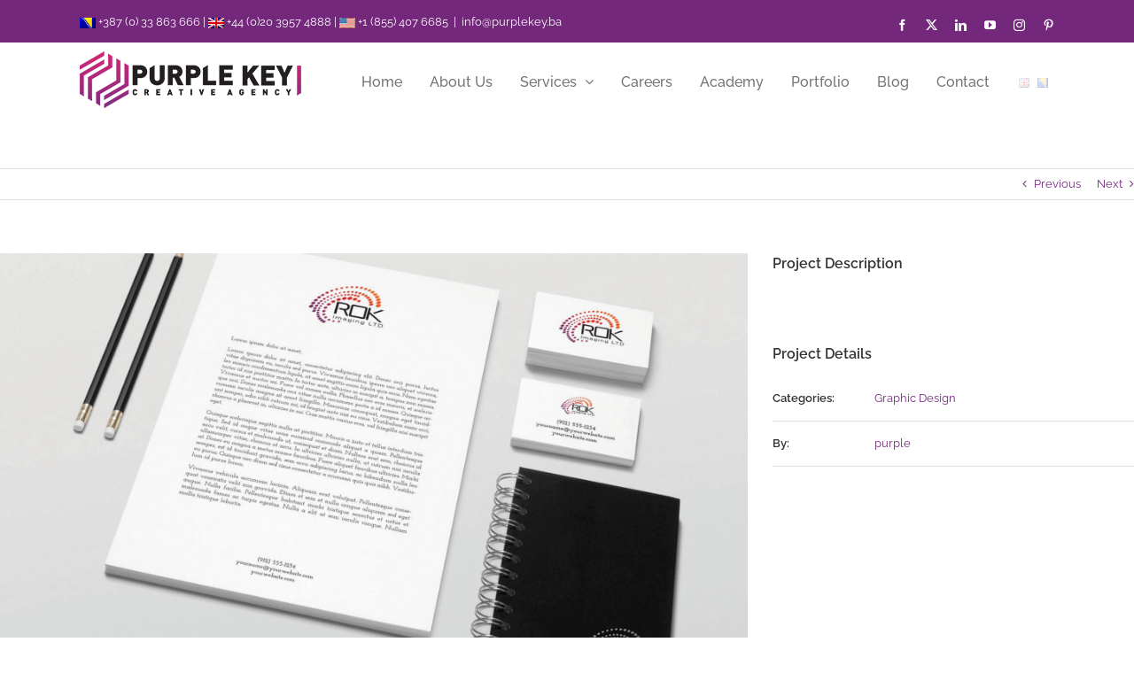

--- FILE ---
content_type: text/html; charset=utf-8
request_url: https://www.google.com/recaptcha/api2/anchor?ar=1&k=6LcafYYUAAAAAKEfQVsk7V8_cWYil2TMFyot3Gwf&co=aHR0cHM6Ly9wdXJwbGVrZXkuYmE6NDQz&hl=en&v=PoyoqOPhxBO7pBk68S4YbpHZ&size=invisible&anchor-ms=20000&execute-ms=30000&cb=eetxuiaqjpdr
body_size: 48575
content:
<!DOCTYPE HTML><html dir="ltr" lang="en"><head><meta http-equiv="Content-Type" content="text/html; charset=UTF-8">
<meta http-equiv="X-UA-Compatible" content="IE=edge">
<title>reCAPTCHA</title>
<style type="text/css">
/* cyrillic-ext */
@font-face {
  font-family: 'Roboto';
  font-style: normal;
  font-weight: 400;
  font-stretch: 100%;
  src: url(//fonts.gstatic.com/s/roboto/v48/KFO7CnqEu92Fr1ME7kSn66aGLdTylUAMa3GUBHMdazTgWw.woff2) format('woff2');
  unicode-range: U+0460-052F, U+1C80-1C8A, U+20B4, U+2DE0-2DFF, U+A640-A69F, U+FE2E-FE2F;
}
/* cyrillic */
@font-face {
  font-family: 'Roboto';
  font-style: normal;
  font-weight: 400;
  font-stretch: 100%;
  src: url(//fonts.gstatic.com/s/roboto/v48/KFO7CnqEu92Fr1ME7kSn66aGLdTylUAMa3iUBHMdazTgWw.woff2) format('woff2');
  unicode-range: U+0301, U+0400-045F, U+0490-0491, U+04B0-04B1, U+2116;
}
/* greek-ext */
@font-face {
  font-family: 'Roboto';
  font-style: normal;
  font-weight: 400;
  font-stretch: 100%;
  src: url(//fonts.gstatic.com/s/roboto/v48/KFO7CnqEu92Fr1ME7kSn66aGLdTylUAMa3CUBHMdazTgWw.woff2) format('woff2');
  unicode-range: U+1F00-1FFF;
}
/* greek */
@font-face {
  font-family: 'Roboto';
  font-style: normal;
  font-weight: 400;
  font-stretch: 100%;
  src: url(//fonts.gstatic.com/s/roboto/v48/KFO7CnqEu92Fr1ME7kSn66aGLdTylUAMa3-UBHMdazTgWw.woff2) format('woff2');
  unicode-range: U+0370-0377, U+037A-037F, U+0384-038A, U+038C, U+038E-03A1, U+03A3-03FF;
}
/* math */
@font-face {
  font-family: 'Roboto';
  font-style: normal;
  font-weight: 400;
  font-stretch: 100%;
  src: url(//fonts.gstatic.com/s/roboto/v48/KFO7CnqEu92Fr1ME7kSn66aGLdTylUAMawCUBHMdazTgWw.woff2) format('woff2');
  unicode-range: U+0302-0303, U+0305, U+0307-0308, U+0310, U+0312, U+0315, U+031A, U+0326-0327, U+032C, U+032F-0330, U+0332-0333, U+0338, U+033A, U+0346, U+034D, U+0391-03A1, U+03A3-03A9, U+03B1-03C9, U+03D1, U+03D5-03D6, U+03F0-03F1, U+03F4-03F5, U+2016-2017, U+2034-2038, U+203C, U+2040, U+2043, U+2047, U+2050, U+2057, U+205F, U+2070-2071, U+2074-208E, U+2090-209C, U+20D0-20DC, U+20E1, U+20E5-20EF, U+2100-2112, U+2114-2115, U+2117-2121, U+2123-214F, U+2190, U+2192, U+2194-21AE, U+21B0-21E5, U+21F1-21F2, U+21F4-2211, U+2213-2214, U+2216-22FF, U+2308-230B, U+2310, U+2319, U+231C-2321, U+2336-237A, U+237C, U+2395, U+239B-23B7, U+23D0, U+23DC-23E1, U+2474-2475, U+25AF, U+25B3, U+25B7, U+25BD, U+25C1, U+25CA, U+25CC, U+25FB, U+266D-266F, U+27C0-27FF, U+2900-2AFF, U+2B0E-2B11, U+2B30-2B4C, U+2BFE, U+3030, U+FF5B, U+FF5D, U+1D400-1D7FF, U+1EE00-1EEFF;
}
/* symbols */
@font-face {
  font-family: 'Roboto';
  font-style: normal;
  font-weight: 400;
  font-stretch: 100%;
  src: url(//fonts.gstatic.com/s/roboto/v48/KFO7CnqEu92Fr1ME7kSn66aGLdTylUAMaxKUBHMdazTgWw.woff2) format('woff2');
  unicode-range: U+0001-000C, U+000E-001F, U+007F-009F, U+20DD-20E0, U+20E2-20E4, U+2150-218F, U+2190, U+2192, U+2194-2199, U+21AF, U+21E6-21F0, U+21F3, U+2218-2219, U+2299, U+22C4-22C6, U+2300-243F, U+2440-244A, U+2460-24FF, U+25A0-27BF, U+2800-28FF, U+2921-2922, U+2981, U+29BF, U+29EB, U+2B00-2BFF, U+4DC0-4DFF, U+FFF9-FFFB, U+10140-1018E, U+10190-1019C, U+101A0, U+101D0-101FD, U+102E0-102FB, U+10E60-10E7E, U+1D2C0-1D2D3, U+1D2E0-1D37F, U+1F000-1F0FF, U+1F100-1F1AD, U+1F1E6-1F1FF, U+1F30D-1F30F, U+1F315, U+1F31C, U+1F31E, U+1F320-1F32C, U+1F336, U+1F378, U+1F37D, U+1F382, U+1F393-1F39F, U+1F3A7-1F3A8, U+1F3AC-1F3AF, U+1F3C2, U+1F3C4-1F3C6, U+1F3CA-1F3CE, U+1F3D4-1F3E0, U+1F3ED, U+1F3F1-1F3F3, U+1F3F5-1F3F7, U+1F408, U+1F415, U+1F41F, U+1F426, U+1F43F, U+1F441-1F442, U+1F444, U+1F446-1F449, U+1F44C-1F44E, U+1F453, U+1F46A, U+1F47D, U+1F4A3, U+1F4B0, U+1F4B3, U+1F4B9, U+1F4BB, U+1F4BF, U+1F4C8-1F4CB, U+1F4D6, U+1F4DA, U+1F4DF, U+1F4E3-1F4E6, U+1F4EA-1F4ED, U+1F4F7, U+1F4F9-1F4FB, U+1F4FD-1F4FE, U+1F503, U+1F507-1F50B, U+1F50D, U+1F512-1F513, U+1F53E-1F54A, U+1F54F-1F5FA, U+1F610, U+1F650-1F67F, U+1F687, U+1F68D, U+1F691, U+1F694, U+1F698, U+1F6AD, U+1F6B2, U+1F6B9-1F6BA, U+1F6BC, U+1F6C6-1F6CF, U+1F6D3-1F6D7, U+1F6E0-1F6EA, U+1F6F0-1F6F3, U+1F6F7-1F6FC, U+1F700-1F7FF, U+1F800-1F80B, U+1F810-1F847, U+1F850-1F859, U+1F860-1F887, U+1F890-1F8AD, U+1F8B0-1F8BB, U+1F8C0-1F8C1, U+1F900-1F90B, U+1F93B, U+1F946, U+1F984, U+1F996, U+1F9E9, U+1FA00-1FA6F, U+1FA70-1FA7C, U+1FA80-1FA89, U+1FA8F-1FAC6, U+1FACE-1FADC, U+1FADF-1FAE9, U+1FAF0-1FAF8, U+1FB00-1FBFF;
}
/* vietnamese */
@font-face {
  font-family: 'Roboto';
  font-style: normal;
  font-weight: 400;
  font-stretch: 100%;
  src: url(//fonts.gstatic.com/s/roboto/v48/KFO7CnqEu92Fr1ME7kSn66aGLdTylUAMa3OUBHMdazTgWw.woff2) format('woff2');
  unicode-range: U+0102-0103, U+0110-0111, U+0128-0129, U+0168-0169, U+01A0-01A1, U+01AF-01B0, U+0300-0301, U+0303-0304, U+0308-0309, U+0323, U+0329, U+1EA0-1EF9, U+20AB;
}
/* latin-ext */
@font-face {
  font-family: 'Roboto';
  font-style: normal;
  font-weight: 400;
  font-stretch: 100%;
  src: url(//fonts.gstatic.com/s/roboto/v48/KFO7CnqEu92Fr1ME7kSn66aGLdTylUAMa3KUBHMdazTgWw.woff2) format('woff2');
  unicode-range: U+0100-02BA, U+02BD-02C5, U+02C7-02CC, U+02CE-02D7, U+02DD-02FF, U+0304, U+0308, U+0329, U+1D00-1DBF, U+1E00-1E9F, U+1EF2-1EFF, U+2020, U+20A0-20AB, U+20AD-20C0, U+2113, U+2C60-2C7F, U+A720-A7FF;
}
/* latin */
@font-face {
  font-family: 'Roboto';
  font-style: normal;
  font-weight: 400;
  font-stretch: 100%;
  src: url(//fonts.gstatic.com/s/roboto/v48/KFO7CnqEu92Fr1ME7kSn66aGLdTylUAMa3yUBHMdazQ.woff2) format('woff2');
  unicode-range: U+0000-00FF, U+0131, U+0152-0153, U+02BB-02BC, U+02C6, U+02DA, U+02DC, U+0304, U+0308, U+0329, U+2000-206F, U+20AC, U+2122, U+2191, U+2193, U+2212, U+2215, U+FEFF, U+FFFD;
}
/* cyrillic-ext */
@font-face {
  font-family: 'Roboto';
  font-style: normal;
  font-weight: 500;
  font-stretch: 100%;
  src: url(//fonts.gstatic.com/s/roboto/v48/KFO7CnqEu92Fr1ME7kSn66aGLdTylUAMa3GUBHMdazTgWw.woff2) format('woff2');
  unicode-range: U+0460-052F, U+1C80-1C8A, U+20B4, U+2DE0-2DFF, U+A640-A69F, U+FE2E-FE2F;
}
/* cyrillic */
@font-face {
  font-family: 'Roboto';
  font-style: normal;
  font-weight: 500;
  font-stretch: 100%;
  src: url(//fonts.gstatic.com/s/roboto/v48/KFO7CnqEu92Fr1ME7kSn66aGLdTylUAMa3iUBHMdazTgWw.woff2) format('woff2');
  unicode-range: U+0301, U+0400-045F, U+0490-0491, U+04B0-04B1, U+2116;
}
/* greek-ext */
@font-face {
  font-family: 'Roboto';
  font-style: normal;
  font-weight: 500;
  font-stretch: 100%;
  src: url(//fonts.gstatic.com/s/roboto/v48/KFO7CnqEu92Fr1ME7kSn66aGLdTylUAMa3CUBHMdazTgWw.woff2) format('woff2');
  unicode-range: U+1F00-1FFF;
}
/* greek */
@font-face {
  font-family: 'Roboto';
  font-style: normal;
  font-weight: 500;
  font-stretch: 100%;
  src: url(//fonts.gstatic.com/s/roboto/v48/KFO7CnqEu92Fr1ME7kSn66aGLdTylUAMa3-UBHMdazTgWw.woff2) format('woff2');
  unicode-range: U+0370-0377, U+037A-037F, U+0384-038A, U+038C, U+038E-03A1, U+03A3-03FF;
}
/* math */
@font-face {
  font-family: 'Roboto';
  font-style: normal;
  font-weight: 500;
  font-stretch: 100%;
  src: url(//fonts.gstatic.com/s/roboto/v48/KFO7CnqEu92Fr1ME7kSn66aGLdTylUAMawCUBHMdazTgWw.woff2) format('woff2');
  unicode-range: U+0302-0303, U+0305, U+0307-0308, U+0310, U+0312, U+0315, U+031A, U+0326-0327, U+032C, U+032F-0330, U+0332-0333, U+0338, U+033A, U+0346, U+034D, U+0391-03A1, U+03A3-03A9, U+03B1-03C9, U+03D1, U+03D5-03D6, U+03F0-03F1, U+03F4-03F5, U+2016-2017, U+2034-2038, U+203C, U+2040, U+2043, U+2047, U+2050, U+2057, U+205F, U+2070-2071, U+2074-208E, U+2090-209C, U+20D0-20DC, U+20E1, U+20E5-20EF, U+2100-2112, U+2114-2115, U+2117-2121, U+2123-214F, U+2190, U+2192, U+2194-21AE, U+21B0-21E5, U+21F1-21F2, U+21F4-2211, U+2213-2214, U+2216-22FF, U+2308-230B, U+2310, U+2319, U+231C-2321, U+2336-237A, U+237C, U+2395, U+239B-23B7, U+23D0, U+23DC-23E1, U+2474-2475, U+25AF, U+25B3, U+25B7, U+25BD, U+25C1, U+25CA, U+25CC, U+25FB, U+266D-266F, U+27C0-27FF, U+2900-2AFF, U+2B0E-2B11, U+2B30-2B4C, U+2BFE, U+3030, U+FF5B, U+FF5D, U+1D400-1D7FF, U+1EE00-1EEFF;
}
/* symbols */
@font-face {
  font-family: 'Roboto';
  font-style: normal;
  font-weight: 500;
  font-stretch: 100%;
  src: url(//fonts.gstatic.com/s/roboto/v48/KFO7CnqEu92Fr1ME7kSn66aGLdTylUAMaxKUBHMdazTgWw.woff2) format('woff2');
  unicode-range: U+0001-000C, U+000E-001F, U+007F-009F, U+20DD-20E0, U+20E2-20E4, U+2150-218F, U+2190, U+2192, U+2194-2199, U+21AF, U+21E6-21F0, U+21F3, U+2218-2219, U+2299, U+22C4-22C6, U+2300-243F, U+2440-244A, U+2460-24FF, U+25A0-27BF, U+2800-28FF, U+2921-2922, U+2981, U+29BF, U+29EB, U+2B00-2BFF, U+4DC0-4DFF, U+FFF9-FFFB, U+10140-1018E, U+10190-1019C, U+101A0, U+101D0-101FD, U+102E0-102FB, U+10E60-10E7E, U+1D2C0-1D2D3, U+1D2E0-1D37F, U+1F000-1F0FF, U+1F100-1F1AD, U+1F1E6-1F1FF, U+1F30D-1F30F, U+1F315, U+1F31C, U+1F31E, U+1F320-1F32C, U+1F336, U+1F378, U+1F37D, U+1F382, U+1F393-1F39F, U+1F3A7-1F3A8, U+1F3AC-1F3AF, U+1F3C2, U+1F3C4-1F3C6, U+1F3CA-1F3CE, U+1F3D4-1F3E0, U+1F3ED, U+1F3F1-1F3F3, U+1F3F5-1F3F7, U+1F408, U+1F415, U+1F41F, U+1F426, U+1F43F, U+1F441-1F442, U+1F444, U+1F446-1F449, U+1F44C-1F44E, U+1F453, U+1F46A, U+1F47D, U+1F4A3, U+1F4B0, U+1F4B3, U+1F4B9, U+1F4BB, U+1F4BF, U+1F4C8-1F4CB, U+1F4D6, U+1F4DA, U+1F4DF, U+1F4E3-1F4E6, U+1F4EA-1F4ED, U+1F4F7, U+1F4F9-1F4FB, U+1F4FD-1F4FE, U+1F503, U+1F507-1F50B, U+1F50D, U+1F512-1F513, U+1F53E-1F54A, U+1F54F-1F5FA, U+1F610, U+1F650-1F67F, U+1F687, U+1F68D, U+1F691, U+1F694, U+1F698, U+1F6AD, U+1F6B2, U+1F6B9-1F6BA, U+1F6BC, U+1F6C6-1F6CF, U+1F6D3-1F6D7, U+1F6E0-1F6EA, U+1F6F0-1F6F3, U+1F6F7-1F6FC, U+1F700-1F7FF, U+1F800-1F80B, U+1F810-1F847, U+1F850-1F859, U+1F860-1F887, U+1F890-1F8AD, U+1F8B0-1F8BB, U+1F8C0-1F8C1, U+1F900-1F90B, U+1F93B, U+1F946, U+1F984, U+1F996, U+1F9E9, U+1FA00-1FA6F, U+1FA70-1FA7C, U+1FA80-1FA89, U+1FA8F-1FAC6, U+1FACE-1FADC, U+1FADF-1FAE9, U+1FAF0-1FAF8, U+1FB00-1FBFF;
}
/* vietnamese */
@font-face {
  font-family: 'Roboto';
  font-style: normal;
  font-weight: 500;
  font-stretch: 100%;
  src: url(//fonts.gstatic.com/s/roboto/v48/KFO7CnqEu92Fr1ME7kSn66aGLdTylUAMa3OUBHMdazTgWw.woff2) format('woff2');
  unicode-range: U+0102-0103, U+0110-0111, U+0128-0129, U+0168-0169, U+01A0-01A1, U+01AF-01B0, U+0300-0301, U+0303-0304, U+0308-0309, U+0323, U+0329, U+1EA0-1EF9, U+20AB;
}
/* latin-ext */
@font-face {
  font-family: 'Roboto';
  font-style: normal;
  font-weight: 500;
  font-stretch: 100%;
  src: url(//fonts.gstatic.com/s/roboto/v48/KFO7CnqEu92Fr1ME7kSn66aGLdTylUAMa3KUBHMdazTgWw.woff2) format('woff2');
  unicode-range: U+0100-02BA, U+02BD-02C5, U+02C7-02CC, U+02CE-02D7, U+02DD-02FF, U+0304, U+0308, U+0329, U+1D00-1DBF, U+1E00-1E9F, U+1EF2-1EFF, U+2020, U+20A0-20AB, U+20AD-20C0, U+2113, U+2C60-2C7F, U+A720-A7FF;
}
/* latin */
@font-face {
  font-family: 'Roboto';
  font-style: normal;
  font-weight: 500;
  font-stretch: 100%;
  src: url(//fonts.gstatic.com/s/roboto/v48/KFO7CnqEu92Fr1ME7kSn66aGLdTylUAMa3yUBHMdazQ.woff2) format('woff2');
  unicode-range: U+0000-00FF, U+0131, U+0152-0153, U+02BB-02BC, U+02C6, U+02DA, U+02DC, U+0304, U+0308, U+0329, U+2000-206F, U+20AC, U+2122, U+2191, U+2193, U+2212, U+2215, U+FEFF, U+FFFD;
}
/* cyrillic-ext */
@font-face {
  font-family: 'Roboto';
  font-style: normal;
  font-weight: 900;
  font-stretch: 100%;
  src: url(//fonts.gstatic.com/s/roboto/v48/KFO7CnqEu92Fr1ME7kSn66aGLdTylUAMa3GUBHMdazTgWw.woff2) format('woff2');
  unicode-range: U+0460-052F, U+1C80-1C8A, U+20B4, U+2DE0-2DFF, U+A640-A69F, U+FE2E-FE2F;
}
/* cyrillic */
@font-face {
  font-family: 'Roboto';
  font-style: normal;
  font-weight: 900;
  font-stretch: 100%;
  src: url(//fonts.gstatic.com/s/roboto/v48/KFO7CnqEu92Fr1ME7kSn66aGLdTylUAMa3iUBHMdazTgWw.woff2) format('woff2');
  unicode-range: U+0301, U+0400-045F, U+0490-0491, U+04B0-04B1, U+2116;
}
/* greek-ext */
@font-face {
  font-family: 'Roboto';
  font-style: normal;
  font-weight: 900;
  font-stretch: 100%;
  src: url(//fonts.gstatic.com/s/roboto/v48/KFO7CnqEu92Fr1ME7kSn66aGLdTylUAMa3CUBHMdazTgWw.woff2) format('woff2');
  unicode-range: U+1F00-1FFF;
}
/* greek */
@font-face {
  font-family: 'Roboto';
  font-style: normal;
  font-weight: 900;
  font-stretch: 100%;
  src: url(//fonts.gstatic.com/s/roboto/v48/KFO7CnqEu92Fr1ME7kSn66aGLdTylUAMa3-UBHMdazTgWw.woff2) format('woff2');
  unicode-range: U+0370-0377, U+037A-037F, U+0384-038A, U+038C, U+038E-03A1, U+03A3-03FF;
}
/* math */
@font-face {
  font-family: 'Roboto';
  font-style: normal;
  font-weight: 900;
  font-stretch: 100%;
  src: url(//fonts.gstatic.com/s/roboto/v48/KFO7CnqEu92Fr1ME7kSn66aGLdTylUAMawCUBHMdazTgWw.woff2) format('woff2');
  unicode-range: U+0302-0303, U+0305, U+0307-0308, U+0310, U+0312, U+0315, U+031A, U+0326-0327, U+032C, U+032F-0330, U+0332-0333, U+0338, U+033A, U+0346, U+034D, U+0391-03A1, U+03A3-03A9, U+03B1-03C9, U+03D1, U+03D5-03D6, U+03F0-03F1, U+03F4-03F5, U+2016-2017, U+2034-2038, U+203C, U+2040, U+2043, U+2047, U+2050, U+2057, U+205F, U+2070-2071, U+2074-208E, U+2090-209C, U+20D0-20DC, U+20E1, U+20E5-20EF, U+2100-2112, U+2114-2115, U+2117-2121, U+2123-214F, U+2190, U+2192, U+2194-21AE, U+21B0-21E5, U+21F1-21F2, U+21F4-2211, U+2213-2214, U+2216-22FF, U+2308-230B, U+2310, U+2319, U+231C-2321, U+2336-237A, U+237C, U+2395, U+239B-23B7, U+23D0, U+23DC-23E1, U+2474-2475, U+25AF, U+25B3, U+25B7, U+25BD, U+25C1, U+25CA, U+25CC, U+25FB, U+266D-266F, U+27C0-27FF, U+2900-2AFF, U+2B0E-2B11, U+2B30-2B4C, U+2BFE, U+3030, U+FF5B, U+FF5D, U+1D400-1D7FF, U+1EE00-1EEFF;
}
/* symbols */
@font-face {
  font-family: 'Roboto';
  font-style: normal;
  font-weight: 900;
  font-stretch: 100%;
  src: url(//fonts.gstatic.com/s/roboto/v48/KFO7CnqEu92Fr1ME7kSn66aGLdTylUAMaxKUBHMdazTgWw.woff2) format('woff2');
  unicode-range: U+0001-000C, U+000E-001F, U+007F-009F, U+20DD-20E0, U+20E2-20E4, U+2150-218F, U+2190, U+2192, U+2194-2199, U+21AF, U+21E6-21F0, U+21F3, U+2218-2219, U+2299, U+22C4-22C6, U+2300-243F, U+2440-244A, U+2460-24FF, U+25A0-27BF, U+2800-28FF, U+2921-2922, U+2981, U+29BF, U+29EB, U+2B00-2BFF, U+4DC0-4DFF, U+FFF9-FFFB, U+10140-1018E, U+10190-1019C, U+101A0, U+101D0-101FD, U+102E0-102FB, U+10E60-10E7E, U+1D2C0-1D2D3, U+1D2E0-1D37F, U+1F000-1F0FF, U+1F100-1F1AD, U+1F1E6-1F1FF, U+1F30D-1F30F, U+1F315, U+1F31C, U+1F31E, U+1F320-1F32C, U+1F336, U+1F378, U+1F37D, U+1F382, U+1F393-1F39F, U+1F3A7-1F3A8, U+1F3AC-1F3AF, U+1F3C2, U+1F3C4-1F3C6, U+1F3CA-1F3CE, U+1F3D4-1F3E0, U+1F3ED, U+1F3F1-1F3F3, U+1F3F5-1F3F7, U+1F408, U+1F415, U+1F41F, U+1F426, U+1F43F, U+1F441-1F442, U+1F444, U+1F446-1F449, U+1F44C-1F44E, U+1F453, U+1F46A, U+1F47D, U+1F4A3, U+1F4B0, U+1F4B3, U+1F4B9, U+1F4BB, U+1F4BF, U+1F4C8-1F4CB, U+1F4D6, U+1F4DA, U+1F4DF, U+1F4E3-1F4E6, U+1F4EA-1F4ED, U+1F4F7, U+1F4F9-1F4FB, U+1F4FD-1F4FE, U+1F503, U+1F507-1F50B, U+1F50D, U+1F512-1F513, U+1F53E-1F54A, U+1F54F-1F5FA, U+1F610, U+1F650-1F67F, U+1F687, U+1F68D, U+1F691, U+1F694, U+1F698, U+1F6AD, U+1F6B2, U+1F6B9-1F6BA, U+1F6BC, U+1F6C6-1F6CF, U+1F6D3-1F6D7, U+1F6E0-1F6EA, U+1F6F0-1F6F3, U+1F6F7-1F6FC, U+1F700-1F7FF, U+1F800-1F80B, U+1F810-1F847, U+1F850-1F859, U+1F860-1F887, U+1F890-1F8AD, U+1F8B0-1F8BB, U+1F8C0-1F8C1, U+1F900-1F90B, U+1F93B, U+1F946, U+1F984, U+1F996, U+1F9E9, U+1FA00-1FA6F, U+1FA70-1FA7C, U+1FA80-1FA89, U+1FA8F-1FAC6, U+1FACE-1FADC, U+1FADF-1FAE9, U+1FAF0-1FAF8, U+1FB00-1FBFF;
}
/* vietnamese */
@font-face {
  font-family: 'Roboto';
  font-style: normal;
  font-weight: 900;
  font-stretch: 100%;
  src: url(//fonts.gstatic.com/s/roboto/v48/KFO7CnqEu92Fr1ME7kSn66aGLdTylUAMa3OUBHMdazTgWw.woff2) format('woff2');
  unicode-range: U+0102-0103, U+0110-0111, U+0128-0129, U+0168-0169, U+01A0-01A1, U+01AF-01B0, U+0300-0301, U+0303-0304, U+0308-0309, U+0323, U+0329, U+1EA0-1EF9, U+20AB;
}
/* latin-ext */
@font-face {
  font-family: 'Roboto';
  font-style: normal;
  font-weight: 900;
  font-stretch: 100%;
  src: url(//fonts.gstatic.com/s/roboto/v48/KFO7CnqEu92Fr1ME7kSn66aGLdTylUAMa3KUBHMdazTgWw.woff2) format('woff2');
  unicode-range: U+0100-02BA, U+02BD-02C5, U+02C7-02CC, U+02CE-02D7, U+02DD-02FF, U+0304, U+0308, U+0329, U+1D00-1DBF, U+1E00-1E9F, U+1EF2-1EFF, U+2020, U+20A0-20AB, U+20AD-20C0, U+2113, U+2C60-2C7F, U+A720-A7FF;
}
/* latin */
@font-face {
  font-family: 'Roboto';
  font-style: normal;
  font-weight: 900;
  font-stretch: 100%;
  src: url(//fonts.gstatic.com/s/roboto/v48/KFO7CnqEu92Fr1ME7kSn66aGLdTylUAMa3yUBHMdazQ.woff2) format('woff2');
  unicode-range: U+0000-00FF, U+0131, U+0152-0153, U+02BB-02BC, U+02C6, U+02DA, U+02DC, U+0304, U+0308, U+0329, U+2000-206F, U+20AC, U+2122, U+2191, U+2193, U+2212, U+2215, U+FEFF, U+FFFD;
}

</style>
<link rel="stylesheet" type="text/css" href="https://www.gstatic.com/recaptcha/releases/PoyoqOPhxBO7pBk68S4YbpHZ/styles__ltr.css">
<script nonce="HNNH5viYzhyR8VuUAOBgyA" type="text/javascript">window['__recaptcha_api'] = 'https://www.google.com/recaptcha/api2/';</script>
<script type="text/javascript" src="https://www.gstatic.com/recaptcha/releases/PoyoqOPhxBO7pBk68S4YbpHZ/recaptcha__en.js" nonce="HNNH5viYzhyR8VuUAOBgyA">
      
    </script></head>
<body><div id="rc-anchor-alert" class="rc-anchor-alert"></div>
<input type="hidden" id="recaptcha-token" value="[base64]">
<script type="text/javascript" nonce="HNNH5viYzhyR8VuUAOBgyA">
      recaptcha.anchor.Main.init("[\x22ainput\x22,[\x22bgdata\x22,\x22\x22,\[base64]/[base64]/[base64]/[base64]/[base64]/UltsKytdPUU6KEU8MjA0OD9SW2wrK109RT4+NnwxOTI6KChFJjY0NTEyKT09NTUyOTYmJk0rMTxjLmxlbmd0aCYmKGMuY2hhckNvZGVBdChNKzEpJjY0NTEyKT09NTYzMjA/[base64]/[base64]/[base64]/[base64]/[base64]/[base64]/[base64]\x22,\[base64]\\u003d\\u003d\x22,\[base64]/w5bChRJEbMK+w6UCw6DCqMO8GDJ3w4HDpyltw7U0IkrClG58KsOPw5pTw7rCvMOsbsO+HQfDt21wwr3CosKbY3h3w53ChmAZw5TCnGfDk8KOwo4kN8KRwq59e8OyIifDrS1Awr1Ow6Ubwo/[base64]/Cv8ONw7Yxw6zCl8OYKi3DpgFcw7J4VcKFHXvDny0oZlDDi8KkbFJAwqllw69jwqcCwot0TsKMGsOcw44mwqA6BcKfYsOFwrkYw5XDp1phwoJNwp3DksKqw6DCni5Pw5DCqcOFM8KCw6vClsO9w7Y0aTctDMOzdsO/JgYNwpQWMsOqwrHDvy0eGQ3CpMKcwrB1DMKqYlPDi8KuDEhKwohrw4jDv0rClll9CArCh8KqK8KawpU8QBRwJwA+b8KPw7dLNsO+I8KZSzFUw67Dm8KmwoIYFGnCmg/Cr8KRNiFxTMKwCRXCumvCrWl7dSE5w4jCucK5wpnCrkfDpMOlwqkoPcKxw5vClFjClMKaf8KZw48+GMKDwr/DmVDDphLCs8Kywq7Cjz/[base64]/Cr0/[base64]/Cl8KyS23CoMOpw6osw4dww4cRw65Mw5XDh2/CtcK8w4nDusKlw67DscOnwrFkwqTDgCHDuVggwr/DkzHCnMOKDCtQVwjCon3CqHFICEF1w7TCrsOcwojDnMK/AsO5GjQGw5BTw41Nwq/CqcK/w7BTIcOLW2MNA8Ksw4cZw4gNWF5Ow78TfMOEw54KwqTCi8O3w4sDwonDmsORUsO6ecKdbcKew7/[base64]/MCQ1dMO9w6EwUcKfw7rCqXcfwo3CtMO3w6tpw4JJwoHCqsKRwr/CqMOrPUDDmcK4wqdqwrN9wqhXwpIOSsK/[base64]/Dl3xRbSYlfcOdwoJiNT1MV8O4wrjDisOxRcKGw5ReJmksI8OQw58ENsKxw5LDjsO6O8ODBQZFwoXDuV7Ds8OjDwbCosOrR0cXw4jDrzvDvU3DpVUHwr1GwqQ8w4NOwpbCh1nCngPDgSpfw5MDw4ohw6fDu8K/wpjCtsOvGHrDg8O+aycpw5Z7wqBTwpJmw6MjJFNww6vDtMOjw4jCv8K/wrVPWkkrwo5zOX/ClMOiwonCj8KxwqULw7sKGUpkJjJVR0xXwoRgwq3CgMOYwqbCpw7DssKQw4nDlT9Jw6Zow5dcw7jDugTDvcKmw4rCvMOSw6LCn0cZZsK4SsK5w45UX8KXwr/DlsOrFsOtU8OZwobCr3krw5NCw73CncKrMMOuRyPCpcKGwolLw6PCh8O1woTCoSU4wqjCjsKjw5UDwq3CsGhGwrZzOcO1wqzDpsKhGTHCpsOmw5J7bcOJV8OFwprDi3TDjAYKwq/[base64]/DosO5JkdgMMOpMMOdwpkiwogzwok+O2nDnR3CksOuAQfCh8OcYkUMw5l9cMKtwrUWwo1tUGtOw57DghHDoiXDkMOaGsO/CU3DsgxKUMKuw6PDusOtwoHDgh97ISbDjTHCnMO6w7PDnT7CsR/CoMKeYBrDl3HDq3LDvBLDrRnDjsKowrMSaMKYc13Crn9rIGLCnMKew6EOwrYLTcO5wo50wrLCs8OAw6oBwpXDisOGw4TDqHrDuzMMwrrCjA/CsAU7dVwwaHQVw44/[base64]/bVjDkMORw7vCrhZpwqzDjTjDh8OJfXJ6w5osJ8OFw69rE8OfWsK0YMKNwpzClcKNwo8GGsK0w5U6VCjCtwRQMl/DhFoWR8KaQ8OJJHJow49Zw5bCs8OEXcOLwo/[base64]/w6pHE8Okw6LDgcOZwoUnJCnCpsKUwonDrsK3X8KWMyhla3MLwoI8w5Myw45XwrTCvD/CrMKCw7M1wrB5DcOIaRjCsTZJw6rCg8OgworCjQXCtWA0YcKaVcKEAsODZ8KMAVXCmygNJRA7e3/DsB5YwpTDjcOsaMKRw48md8OoKMKDDcK9XHRQTzZvbSrCqlICwr0zw4fDiFh4X8KCw5nDn8OHEMOrw7dTDxI5J8K4wrfCljbDmynClsOCelFDwooXwoRnW8KZWB3CgsOYw57CpQvCiBlKw6/[base64]/[base64]/R8K0woldRsOEw7EUwq3Dt8KBw6vDrDfChwA9eMKiw4dgKCnCk8KKDMOtdcOqbhw0AnrCs8OddzIqYcOVe8OBw4RrK0XDqX9NVxFawr52w4QTWMKRf8Olw6rDhjHCnUZVZXfDuhLDkcK8HsO3X0EVw5ohVwfCs3ZzwokIw6/CtMKeGUzDqXfDpsKFS8Kxd8Opw6AxZMOXJ8KMLUzDpjF2AsOMwo3CvXQKw4HDscOyK8KwUMKYQmp7w7kvw7s3w7RfKCIEeVXCnCvCjsOhViwAwo3CssOuwqnDhxJ2wpMxwqvDi0/DiTQDw5rCusOlEcK6CsKRw6M3OsK/[base64]/w5hAw45VasKTwqnCtMKaw5rDthrCu8KlB1NoQV/[base64]/DtsO1woIIwo3CnXzDt2DDkMKQTMKzejg/[base64]/SMOfOmUodVDDqMO8worDrCHCkjcywqXDoS/CucK7w5PDmMOQO8O3w4DDlMKETSk6OcOtw6rDuE10w7LDrFjDtcKSKl/DiVBDTXgbw4vCrwrCssKSwrbDr0t8wqEmw6V3woYaWBDDjhXDr8K0w5nDk8KNesK7BkRlZBDDpsKjHzHDg30Dw5TCrihkw64bIWpnWHNywr3CncKLOjs5wpfCll9bw54ZwpXCjcOdZB/DtMK+woLChjTDkh4Gw6TCk8KTVMKmwpnClcOMw4NdwoNJFMO0CsKmH8KPwoPCucKDw4LDgVTChwnDscKkQsKKwq3CisOBfcK/woAHcGHCgTPDqHhRwovCkzlHwrnDqMOjAcOUdMOtNzjDjHbDjMK5FcOVwqxQw5TCtcKTwo/DgRM7QcO1U0XCkXjDjEXDn1DCuWoJwohGK8KOw5LDn8K5woRjTnLClFFrHl7DgcOAfMKHeS0ew6wLRcOEQ8OMwpbCoMO4CBXDq8KMwq/Dsm5Lw6/CucOcOMOHVsOkOBTCscO/R8OYawQvw448wpPCqcOXDcOBFMODwqzDpQfCoUlAw5LCmBzDuQlSwo/[base64]/CmsOEQGwiwoXDk8KJw7/Ck8O1wpTCqkbDvCPCv1DDhG3DjcKtaWnCrHIqWMKxw5tyw7HCl1/[base64]/DoV91LMKxw4Njw5bCmsKEwrPDgH0zFsO4cMOKcmF3K8Oow4c3wqrCohNQwq04wpJEwp/CrQZZOg5lHcKPwqzDhDrCvcKHwoPCjCnCrUDDv0tYwpvDiThHwp/[base64]/[base64]/OCnCrQotWsOzF8KKw5rDmCliw5xVw6XCox5AIMOywpbDhcO3wr3DoMK3wp9EPMKtwqsKwq/DlTxcXQcFKsKQw5PDiMOnwovCkMOhKmgcU3NCFsKxwr5nw4tWwo3DkMObw5bCq2Rqw7JQwpjDlsOqw5HCj8KBCDgTwqsSOjQ+wq/DtTp5wrN4wo/[base64]/DvSLDp8KqBDQcLG/Dl8O0fsKQRADCpALCrsOBwqcrwpTDsBbCp0Muw6fDpD3CrS3Di8OMUMK0woHDnV0dJW/DhnIUAsOSZsOZVVwYM0zDlHY3a3XCtj8Rw5pxwrzCqMOvWsOwwp/[base64]/[base64]/w5fDhsKMbkHCnMKZw73DtjrCkHvDi1bChzw2wozDq8KVw4PCsiYUCU5CwpNpfsK9wpMkwojDkyHDpTbDpVBnVAnCuMKow6nDgsOvVh7ChHLCgSXDmi7CiMKXHsKiCcOqwoNNDMOew4F/a8KDwqcwacOxw4ttfnxafHjClMKlMBrClAvDgkTDvSPDkWRuBcKKSU45wpjDuMKIw61qwq5OMsOtXnfDm3/CiMKmw5hiWXXDvsOrwp4aUMO0wqfDpsOhbsOhw4/[base64]/CjR3DpsO6wpNXwqR/OcKVLEjDrgcPasKbViZywoTChMO1b8KYeXpJw7V8KFXClsKQeSDDiWlEwozClcOcw7N7w7DCn8OETsO4M27Dr1XDj8O5wqrCqjkvwqjDuMKSwqvCkx0OwpN4w4E0QcKSN8KDwobDnk0Ww5J3wqzCtjI3wonCjsKRewXCvMOdMcO/[base64]/Dl8KQB8OiGMKUEMK2CDMNw54yKxbDnk3DksK+wqzDicKfwpRBAAjDg8OAMAvCjBRmE2B6AMKUEMK4dsKew5TCjwTChcOqw6PDpB0VPSIJw6DDn8KzdcOuZsOgwodkwp7Di8ORJMKawr8gw5bCkz80JwlEw6/DkFQtMcO3w6kNwp/Dm8OPZCtXI8KuIzLCm0rDrsOmJcKGPkXClsORwqfClS/[base64]/[base64]/DoTjCiE7DnF/DlGvCo8KwDlhpwqgCwp3ClBrCjsO9w6wNwohLBcOgwo/DosK5wqjCuR85wovDscK9GQAVw5/CmA16UWdzw7DCqkpNMGvCrifCnkjCssOjwrXDkm7Do2bClMKwIE50w6TDp8OMwpDDssKOV8KHwq88FzzCnT1pw5vDt3dzTsK/[base64]/w6l+YMK1woVhw5Zqw6DCtCrDmxXDuUHCsMOiE8OFw6QLwoLDq8OyVMObHCRUEsK3f01EY8OKEMKoZMOKd8OCw4TDoUPDssKow7zDm3HDqjQBKQPCuTUNw6xqw6xkwrLCjh3DsyPDlcK/KsOHw7tjwpvDtsKcw73Dr3tKdcK3HsKYw6nCpMORGAJOBXjCjn4iwrjDll4Lw5nCiUjCsFdqw4ETB0zDkcOWwrEpw7HDgG9+EMKjLMKTAsKWdwR9M8KTacOIw6RWWELDrWXCm8KJa1VBfS93woBZBcK0w6NFw6LCkmwDw47DryjDrsO8w7bDu1PDnirCkAJ/w4PCsDQWGMKJEFjDlWHDqcKYw6RmDC1DwpYhC8KSL8KjQzQaLAbCnmPDm8KeLcOKFcO6HljCssKwbsO9bV/ClgrDg8OOKMOJwp/[base64]/w5Abw4kmw6E1TsKyewRhwqLDqMOuwo7CnMOawqvDgmvCvV3DtcOnwp9+wrbCv8KTE8KkwqtfecKGw6XCmjMUG8Kuwo48w7ZFwrfDpsKjwolMPsKNcMKIwq/DuSTCpGnDulxcZSYuP13CnMKePMOUBEJsEk/[base64]/[base64]/DmMKuOVZDSAXCkidxwqDCtsK0wqnDjHTCo8Oow4Z3w5DCrMKtw4ZhQcOKwpvDuifDni/Cl2t7djXCtm09QSMlwrFjdMOvWX02fxLDpcOGw4Bxw75Fw5bDvDXDrUfDrcOpwrLDt8OqwpUDLsKoTcOSK1RgAcK5w6DClxhIKk3DkMKEXAHCjMKNwrcLw4PCqA/CrXXCvFDDi3LClcOFesKNU8OXNMO7BMKxHWg/w4E5w5dwXMO1AsORBjocwpXCpcKFwoHDvAw3w6QEw4/CnsK5wrcoTcKqw4fCoWnCkEXDnsKBw4pjUcKPwrUIw7LCkMKRwpPCoznCjTwCC8O/wptiC8KjF8KqaBRsQS12w4/DrsKxeUgpC8OAwqgXw48lw48VZCNsRHcgCMKWdsOvwpjDk8Klwr/CimDDt8O/NsKlHcKVH8Kow4DDrcKJw7LCsxLCrCdhFWlvSHPDuMOfZ8OTfcKVKMKQw4kgPEADV0/Cr1jCqxB0wq3DnnJCXsKIwpnDp8Kzwpxjw7ViwpvDo8K7wrLClcKJG8OXw5TClMO2wr4LZBzClcKyw6/Cg8ObLyLDlcKBwpjCmsKsIhHCpzInwqhNHsK/wqbCjmZhwrgGHMOpLEkOQCo7worDm0kLJ8OQc8KHBG9jSj9hEsOKw4zDksKxV8KqHzVnL17CvgQ4djTCocK/wqLCuALDmGDDusOywpjCkyHDiT7Ci8OIM8KWL8KcwovCtcOeYsKyYMKDwobCvynDnBrCh3M5wpfCisK1EFMHwq/DgARDw5wfw6hgwolQFTUfwpkLw6VHYypUVXTDmkzDq8KSdWhrwoBYRAXCui0hcMKgRMOYw6TDv3HCpcK2wpXDnMKgZMKiGR7CmBc4w7jDiU/DvMO6w6AXwpPDnsKmPAPDkik0wpXCsRFoZAvDicOqwpsiw7XDlBxbB8Kaw6Vxw6/[base64]/[base64]/KCHCosKhc3kRw4HDrXxkWcOyZUnDkxLDrVl3JcO1NxrDncOGwrrCsXoOw4nDq1FtG8OtMlg9cnfCjMKOwpRsUzzDlMO2wpjCvcKPw7gSw4/Dg8Oww4/Cg1vDkcKzw4jDqwzChsKrw5/DtcO0HGfDj8OvD8O6wotvdcKaO8OUN8OTFG4wwpk/[base64]/DmlzCp8KQI8OeMQfDn8OvLcK6w5p6OiHDhVLDhhjDtQIbwqXCnzYDwqzCrsKBwq5/[base64]/wqPCtAdWw57DqkfCpjLDocODw6TDssOvwoocw6gVKQQYwoMPWAR7wpfDgMOLdsK7w57Cp8KMw6tSP8KqPgBBw70fc8Kdw6kYw6pEW8KUw4ZAw74pwrvCoMOEJybDng3Ct8O/w5TCt3lEKsOSwqzDsgUzOFjDnHcxwrU5TsOTw7hUQE/[base64]/w6hnC8OIw4vDnnjCt8KkOVjCkW/DliPDt3fDm8OIw54Nw6DCvgzDhF81wrlcw550dcKWXcKew75twr93wr/CjXHCrW8Kw6PCoyfCl3HDgTsEwpbDjcKTw5RieCvDlBHCpMO8w748w7DDv8KdwpXChkjCp8OMwpnDrcOww5I3CAbCjlzDpxklJkzDuXEIw7gUw7DCqVbCv0XCtcKVwq7CryUqwozCj8KvwpQ7GsKpwrNTbmrDtWkbbMK+w5sKw7nCqcObwqTDncOoJXfDmsKxwr/CpD/DpsKlHsKrw6bCicOEwr/Csw8HGcKjdX5Sw4VewpZcwog4w6kEw4vCg2IWFMKlwrVQw5IEMmotwpfDqDnDiMKNwpTCgRDDucOyw6fDscO5CVxsI1cOaxYyFsKBwo7DgsKvw603NUYGCsKIwqkkalXDpQkZanjDpw9rHW4/wr/CvMKkIBlWw5I1w6txwqTCjWvDj8OCSFjDncOJwqV5wrI7w6Y7w7nCmFFeOsKXT8K4wpViw4QDNcOTawAKPybCtgTCssKLwqHCoUAGw4nCnCzCgMOHIk/[base64]/DpQFtBBLDhMOrw7h9D8OPwrPDmVHDqcOEVxjChGNUwo7CjMKTwqQhwr46P8KMC35yQ8KMwrkUY8OHUcO2wpLCoMOuw6nDtjpgA8KiTcKVXwDCkkZKwogIwo8nHsOBwrzCni7DsnlSZcKJVMK/woARGXQxBDhuccKwwp3DignChcKrwo/[base64]/[base64]/[base64]/CqxhBch1pXRDCiC7Ck8OHKXNjw6IuG8OTCcKMXcOtwotvwqXDhkBQORjClAhYSWAMwqQKSCvCkMOIMWLCqE1swocpcSUPw5XDm8ODw4DCnMOYw4Bpw5PDjStDwpnDssKhw4bCvMOkagVzG8OoYQHCkcKAY8OybjbCmSgrw5jCvsOew5nDqMKKw5ZWIcOrCgTDicO/w4kqw63DiTPDtcO8T8OZB8OtQMKKeW9Nw45EL8OZKnPDusOmeHjClkDDhiwbG8OGw6ggwrZ/wqYHw7lMwoh2w5xwInx/[base64]/ChCVNSsK/Sy7CjsOHwprDqsOSwpjCsns8GcKuwpwFWyfCtcOAwrYpMBwvw6nCncKuScOUw5l4WgbCkcKWwqQ8w4xjFMKAw7vDj8Olwr/Dt8OLUHPDpVJoE2vDqWB+bzYzU8OMw6UlbsKyY8KGSMOSw6c/[base64]/wp/DqcOVwq8XGcKEw4QoGh/DqScWIMKmw4nDocOww6M0XSLDmyXDlMKcAVHDhChzRcKFf1rDj8OcccOfHsO0w7VkFMObw6TCi8OIwrfDrS55DgfCsQsIw7h+w6kGZsKUwqbCq8KOw4oww47DvwUIw4XCu8KJwp/DmEgNwqRxwplrG8KFw5XCnQzCjHvCp8OPWMOQw6zDiMK4BMOdwrPCncOcwr0Gw6JTemHDv8KPOjpqwoLCv8OlwpvDjsKkwoxEw7HDmMOYwr4Bw6rCtsOrwpzCs8OGWCwoUgDDhMK6DsKyeQ/[base64]/Di8O+CjkuahXDjX9JB8KswqAPd3I+f0TDil/Dm8K5w4cBI8Kyw7UUfsOEw5jDlsKEQ8KKwrVrwoBAwpPCqFbCkiXDnMKpLsKgecO2wpHDg05Od3g9wpPDncOoXcOVw7BYM8OkYzvCo8KwwoPCqgbCvMKOw6fDsMOXNsKJRWJZYsKMFTsVwqJ6w6bDkE97wo9Rw749RwTDs8K3w51zEsKBwprCuQJOV8OXwrTDmV/CoSo2w5khwpANAMKnF3l3wqvCssONV1IKw60Aw5DCtzAGw4/ClhJcUgjCrBY8XcKow4fDtBo4AMOyShM9UMOsbRwEw5/DkMKaUwjCnsODwrnDmxYrwpXDosOxw48jw7PDvsOWPMOQETtjwpHCtDjDu1w1wqnDjxF5wp/DhMKbeV8bNcOkewZJdHDDmcKgYsObwo7DgcO5R24+woFALcKOVsOcF8OBG8O7NsOJwrjDlMO/BnnDiDd/w4DCq8KOc8Kcw6Zcw4/DusORCBZEdcO1w7XCm8OcSQofFMOZwrFlwpjDkVTChcOCwoN+UcKvQsOeHsK5wpzCosO1QEcIw4x2w4gjwpjClHbClMKtKMOPw53ChSoDwqdAwqlNwpMBwpnDqETCvEfDu0MLw6rDucOnwpjDm37ClMOjwr/DjQ/[base64]/Cn3B0AcOfYcKyLj8dOsKBw7zDgxR7eHXCvTpFTXMSCnvCvH/DmBXDlTzCkMKTPsOgZ8KeAsKjBsOSQlQRMhNYecKhD2cSw63CmcOaYsKDw7lzw7U6w7zDmMOAwqoNwrjDi0zCjcO2FcKZwplYMBQ7DjrCuRQDAhDChiPCumMKw58Sw4TCtAwQTMKoTcOYd8KDw6/Do3lrE3vCrMOqwqY0w6QXwq7Cg8Kawp1rVVIjN8K+esK7wrR5w5xMwoExTcKwwodHw7Buwqsiw4nDg8OpCMOPUFBow6/[base64]/ClcOewp/DiMO+ZMO/RTbCmMO1w6XCoGLDpMKTw7xnw48BwrLDm8Kpw6s8HhI2e8Kvw5Mrw6/CrRELwr0+a8Oaw4Ybwq4BKMOWccKww7LDpMKETMKcwrYTw5rDlsKhIDkrKMKRDCvClcOUwqk9w5sPwrVCwr7CpMOXS8KHw4LCk8Kpwqh7Q2bDk8OHw6LCjcKQFgBuw7PDicKdN1rCvsOFwofDvMKjw4/DrMOsw50+w67Cp8KvX8OLT8OSAA3DvV/CpsO/WQnCs8KMwonDocODRE8TGVEsw5ZFwpdlw41DwpB6Bm/CqHXClBfDmntpe8OPE2IfwowvwrvDvXbCtMKywoBcTcKfYTzDkyHCtMKzeXDCq0zCmxoaR8O/RFE7QnTDsMO6w5sYwochVMKww7/CqX3DmcKBw7cHwp/CnkDDvhlsZDHConEUQsO/LsK4OcOTdcOqPcO9a2TDvMKWCcO2w4fDmcKZJsK1w6B/[base64]/DscKYUlogwojCisOCGyxGw5lYfsKuw4zDoMOpwqFrw4RXw4fCv8K5H8O3OUgEMMO2wpwhwrPCq8KISMONw73DlG7DqMKTYsKeScO+w5Msw5XDgSZYwpHDiMOMw5vCkW/[base64]/CscKLw4vDhsOOw6rCv3tOwqTDhEXCscOLw5/DpEtMw7VdJ8Ogw4bClF5wwrnDqMKjwoFUw4TDk1DDjw7DrzTDhMKbwqPDug/DosKxVcOWazTDqMOgY8K3K2BYSMKdW8ORw7LDtMOocMKmwo/Cl8K0R8Onw6lmwpDDmsKSw6hgEGHClsKkw6ZeWsOnQHfDqsOgPQjCtVASd8O6OF3DtB4lI8ORP8OdR8Krd3w6XTIYw4LDklwJwpQSNMOFw7bCkMOhw4Z5w7JkwozCosONPcOhw4lqbCLDrsOIOcOEwrc6w55Kw67DicK3w5oFwrXCusK/[base64]/Dpg/CmMKQw77CsMKRMQbDg1VWLsO0wrfCmDZddgcnVnsOPMOiwpILcxheCBNRw7UJwo8Lw7F/TMKfw6M6U8OTwo8Ow4DDmcOAMyotJQPCti9+w7nCssKtKU8kwp9cNMOqw5vCpX7DkzUtw5gTCsOEGcKPO3LDoyfDp8OZwrnDo8KgVgUKS3Zuw6wbw6orw63Dh8OUFFTCvcKsw6hsKRtRw7lmw6jCiMOjw6I+FsK2wqjCnhnCgx1nAMOCwrZPOcK7VB/[base64]/Cq8O1Ow/DrcObNcKIUcKYawvCpXhRwonDmy3CvwTDoyY+wqHDkcKWwrLCgkNMQMOcwq8RPRhcwrVTw4d3McK3wqJ0woVTCyxawoxoOcKuw5jCjcKAw4owFcKJw5DDiMO6w6krVSTDsMKVD8K8MQLChRdbwq/DrSDDoDsYw4/DlsK6MsKEWTrCpcK2w5ZBIMO7w7/DgCEkwrFHEMOIU8OjwqTDmsOFPsKywpFCL8OoOcOGT296worDhSnDszvDlhPCrn/DpnthJ3EbXVRVwpnDo8OQwpZuVcKlUMKUw57DhG7CncKrwrUNPcKTYXdXwp0mw5okCcOtOA9gw7UxCMKQYcOBfj/CmHp0XsOOF0bDvRIABcOab8ONwrIRC8OieMO9asKDw60USygyRjvCpmTCji/DoGVsUG7DicKgw6rDmMO6Bz3CghLCq8ODw5rDjiLCgsObw71/Jx/[base64]/[base64]/DrMO6wpN4YsOmKSx/w6rDvmhcOkBeDsO7w6fDpx8cwr43ecKjCMODwr/Du1zCpH/[base64]/CqzNCw5TDhsKMw4HCmzHCucO8wrxKMkTCu1Z5w4MiO13Cg3vDhcO0X3ZKecKxJ8K8wrXDrHlFw5LDgmvDpwrDsMKHwosCfgPCkMOubxF1wocYwqQWw53Cs8KCECZswr/[base64]/[base64]/DqDzCuRDDlhYCwqkjwrDDgQbCqA5CecKrw7HDsEDCoMK/MirDgwZuwrTDo8KHwrpgwp0YVcOjwoTDqsORDFl/[base64]/[base64]/DjcO1wpIrR8OhYMKDcMOfwqwBw69KRUdwdhbClcKDGkDDpsOqw69jw7fDpsODSWbDrllYwpHCky05H18HEcKFe8K6Q29iw47DqXRtw5HCry9ECMK0cBfDrMOBwpI6wqlpwpkDw4HCs8KrwoXDr2/CsFVbw5pWV8OpZjfDtcOvIcKxFCbDm1oFw5nClD/CpcODw73DvVZrAVXCj8KAw44wesKjwo8cwrTCtg3CgRxJw4BAwqd8wq/[base64]/[base64]/V8OHAMOufcKqHXYLwrfDjznCiiHDoQTCtFnCpMK8OsKRRloVOGJUG8OLw4t4w6xqB8KnwrTDvl0tGj0bw7zCkj0/JmzCji4RwoHCuzU8UsKmc8K7wrPDvmxyw5grw4fCl8O3wqDCoyEHwrJKw69hwpDDphtGwosRWwguwpoKTMOhw4LDo2Ipw4YBe8O4wofChcKwwq/CpzYhVkY1SwzCicK6IDLCqyQ5TMOwHsKZwoAyw5vCicKqBBg/T8KiU8OZQ8Osw4kPw67CoMOmPMKSAsO/w4xcezt1w4A1wrl3cGMKH1nCnsKRckLDusKbwpDCvzzCqMKrwofDmjQVDjEnw5TCrcOoHXwDwqVENHwtBhjDix8iwpHCjsOZH1kZQm0Bwr3Chg/ChUPCpcK1w7vDhS1Qw7B/[base64]/[base64]/DcOfYjTDrnXCr0VVUnUXacOxw4jDuMKoe8KOw5YwMMKWGcK/wpwdwpQpSMKXw58owq7CuFkKcS0HwqPCnX3DpsOuGXjCvcKwwpMcwrvCkDnDpjAiwpUmJMKIwrwOw44+MkvDjcKkw7cPw6XDlzfCmil5PmDCtcO9KUBxwpx/wpUpZCLDvU7DvMK5w7N/w7/DkWpgw45swoceIyLDncOZwoUCwoVLwpNEw60Sw7Bawr5HZC81w5zCr1zDucOew4XDsE19FcKCw5/CmMKZH3VLGBTCmMOAfSnDn8KoZMK0w7DDui88VcOmwrAvDcK7w7tlbsOQD8KHTTB4wpXDq8KlwqDCtXdywpdXw6DDjh7CtsOROHlvw6MMw4ZQEGzDsMOtcBfCrmoTw4NEw5I6EsOECChJw6nCpMKyN8K+wpVDw5o5RzkcXC/DrFwJC8OpfxbDocOJZsK/CVUVNMO7DsOfw4zDsA/[base64]/DgjDDo3IeTzgtw5Bcw7gXwpZVw4DCv0nDqMKDw7ctb8KMJh/CpQ8Jw7/Dq8OaR25absOmH8OdfXPDuMKlETZvw6E6P8OeUsKkJnY7OcO9w43DumVxwpI3wprDkX/CvyvDliYQPS3CrcOywqzDtMKdRkvDg8OvU1FqQEIUwojCgMK4fMOyPgjCuMK3OQliABcIw6cRUcKvwrjChMOBwq97UcOyEE4UwpvCo3VbaMKbwrDCgnEEVj5+w5/Dn8OFNMOJwq/CvQZZBcKeSHDDjFXDvm4Ow7Q2M8OeRsKyw4nCnzfCkAwgT8OVw6pKM8OPw6rDpsKMw75gK2MLwonCrsORaA12UzTCuRgPS8OkasKZY39/[base64]/CmcOODgLCgcK0G2rCusKmwo3CgkbDpl/CjMKNwphiw4fCuMO0D0nDii/Cl1LDnsO5w6fDsUrDr3Eiw6IjLsOcd8OywqLDmT3DvxLDgR/Dkw1bFUIQwo1Fw5jCnSUPHcOMI8OfwpYQRwhRwpUfUiXDjifDvMKKw7zDk8KMw7cvwrFUw4Ryf8OJwrMJw7TDssKFwoMKw7jCv8KFesOIc8KnKsKwMSsPwrAAw6dbG8OEwqMKXhzDjsKVZ8KWagDDlcK/[base64]/CusK+X3/DoWLClDvCtjJGLsKPI8KTMMKEdMK7w7h2HcK2YhJCwqJTYMKGw5rDtEoaD24iUkk5wpfDp8K/w6xtfcO5ZwJLQzdWR8KeFX5NLh1jBQlcwpEsZcOSw68iwoXCg8OSwpooMQ\\u003d\\u003d\x22],null,[\x22conf\x22,null,\x226LcafYYUAAAAAKEfQVsk7V8_cWYil2TMFyot3Gwf\x22,0,null,null,null,1,[21,125,63,73,95,87,41,43,42,83,102,105,109,121],[1017145,449],0,null,null,null,null,0,null,0,null,700,1,null,0,\[base64]/76lBhnEnQkZnOKMAhnM8xEZ\x22,0,0,null,null,1,null,0,0,null,null,null,0],\x22https://purplekey.ba:443\x22,null,[3,1,1],null,null,null,1,3600,[\x22https://www.google.com/intl/en/policies/privacy/\x22,\x22https://www.google.com/intl/en/policies/terms/\x22],\x22tCckrFe7AETPRRjKezNKcdVI1Zz9khHNLxMigKpqY50\\u003d\x22,1,0,null,1,1769061924878,0,0,[44,120,24,129,177],null,[245,204,43],\x22RC-M93iU-2NyK18ug\x22,null,null,null,null,null,\x220dAFcWeA6rIE8URFpo2yKTT-ns1NC-Ur1KbsxN3sPlZ6nI7tKUPO7VRYy7qlhrnGvXolIisS5goHRlq9C7SShMV1SxtnkkQcO6lA\x22,1769144724970]");
    </script></body></html>